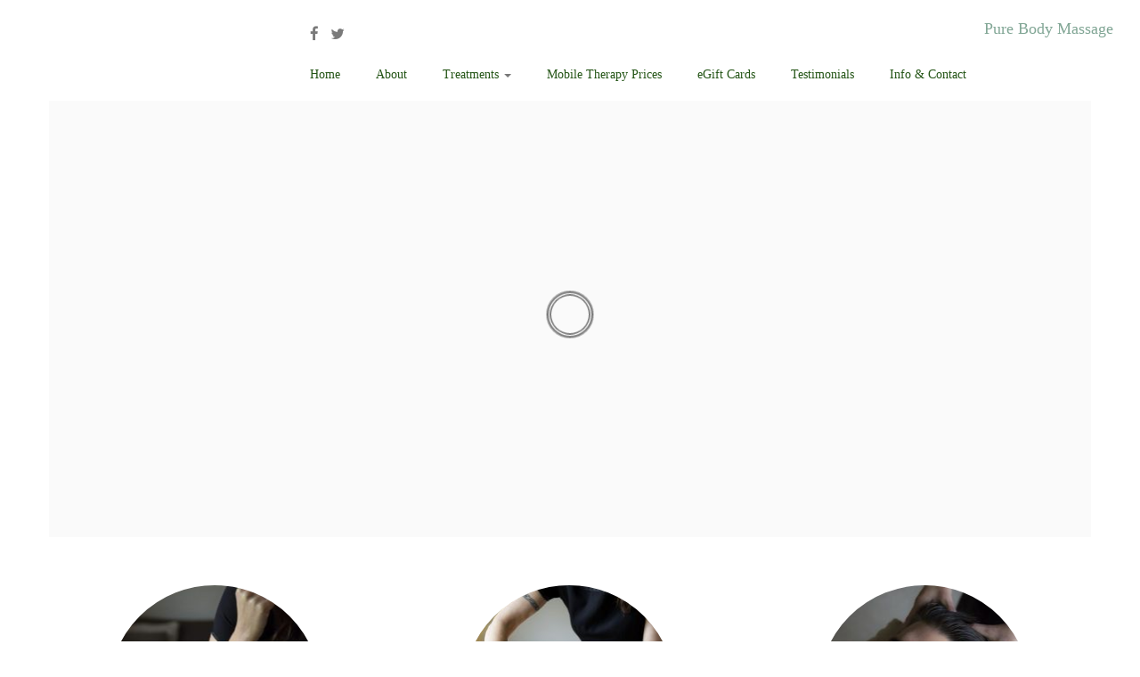

--- FILE ---
content_type: text/html; charset=UTF-8
request_url: https://purebody-massage.com/
body_size: 12530
content:

        <!DOCTYPE html>
<!--[if IE 7]>
<html class="ie ie7" dir="ltr" lang="en-GB" prefix="og: https://ogp.me/ns#">
<![endif]-->
<!--[if IE 8]>
<html class="ie ie8" dir="ltr" lang="en-GB" prefix="og: https://ogp.me/ns#">
<![endif]-->
<!--[if !(IE 7) | !(IE 8)  ]><!-->
<html dir="ltr" lang="en-GB" prefix="og: https://ogp.me/ns#">
<!--<![endif]-->
					<head>
				    <meta charset="UTF-8" />
				    <meta http-equiv="X-UA-Compatible" content="IE=9; IE=8; IE=7; IE=EDGE" />
            				    <meta name="viewport" content="width=device-width, initial-scale=1.0" />
				    <link rel="profile" href="http://gmpg.org/xfn/11" />
				    <link rel="pingback" href="https://purebody-massage.com/xmlrpc.php" />

				   <!-- html5shiv for IE8 and less  -->
				    <!--[if lt IE 9]>
				      <script src="https://purebody-massage.com/wp-content/themes/customizr-pro/inc/assets/js/html5.js"></script>
				    <![endif]-->
				    <link rel="stylesheet" id="tc-front-gfonts" href="//fonts.googleapis.com/css?family=Great+Vibes:regular%7COpen+Sans:regular">        <style id="dyn-style-fonts" type="text/css">
            /* Setting : body */ 
body {
font-family : Verdana,Geneva,sans-serif!important;
}

/* Setting : site_title */ 
.tc-header .brand .site-title {
font-family : Palatino Linotype,Book Antiqua,Palatino,serif!important;
}

/* Setting : site_description */ 
.navbar-wrapper .navbar h2, h2.site-description {
font-family : Palatino Linotype,Book Antiqua,Palatino,serif!important;
}

/* Setting : slider_title */ 
.carousel-caption h1 {
font-family : 'Great Vibes'!important;
}

/* Setting : slider_text */ 
.carousel-caption .lead {
font-family : Verdana,Geneva,sans-serif!important;
}

/* Setting : fp_title */ 
.widget-front h2, .fpc-marketing .fpc-widget-front h2.fp-title {
font-family : Verdana,Geneva,sans-serif!important;
}

/* Setting : fp_text */ 
.widget-front p, .fpc-marketing .fpc-widget-front .fp-excerpt {
font-family : Verdana,Geneva,sans-serif!important;
}

/* Setting : single_post_title */ 
.single #content .entry-header .entry-title, .page #content .entry-header .entry-title {
font-family : Palatino Linotype,Book Antiqua,Palatino,serif!important;
}

/* Setting : post_list_titles */ 
.blog .entry-header .entry-title > a, .blog .tc-grid .entry-title, .archive .entry-header .entry-title > a {
font-family : Palatino Linotype,Book Antiqua,Palatino,serif!important;
}

/* Setting : post_hone */ 
#content .entry-content h1 {
font-family : Palatino Linotype,Book Antiqua,Palatino,serif!important;
}

/* Setting : post_htwo */ 
#content .entry-content h2 {
font-family : Palatino Linotype,Book Antiqua,Palatino,serif!important;
}

/* Setting : post_hthree */ 
#content .entry-content h3 {
font-family : Palatino Linotype,Book Antiqua,Palatino,serif!important;
}

/* Setting : footer_widget_title */ 
footer#footer .footer-widgets h3.widget-title {
font-family : 'Open Sans'!important;
}

        </style>
        <title>Home - Pure Body Massage</title>
	<style>img:is([sizes="auto" i], [sizes^="auto," i]) { contain-intrinsic-size: 3000px 1500px }</style>
	
		<!-- All in One SEO 4.8.1.1 - aioseo.com -->
	<meta name="description" content="Fully insured ITEC and VTCT qualified therapist offering mobile treatments, holistic therapy and tissue massage therapy in Croxley Green, Watford, Chorleywood, Rickmansworth, Abbots Langley, Kings Langley" />
	<meta name="robots" content="max-image-preview:large" />
	<link rel="canonical" href="https://purebody-massage.com/" />
	<meta name="generator" content="All in One SEO (AIOSEO) 4.8.1.1" />
		<meta property="og:locale" content="en_GB" />
		<meta property="og:site_name" content="Pure Body Massage - Pure Body Massage" />
		<meta property="og:type" content="website" />
		<meta property="og:title" content="Home - Pure Body Massage" />
		<meta property="og:description" content="Fully insured ITEC and VTCT qualified therapist offering mobile treatments, holistic therapy and tissue massage therapy in Croxley Green, Watford, Chorleywood, Rickmansworth, Abbots Langley, Kings Langley" />
		<meta property="og:url" content="https://purebody-massage.com/" />
		<meta name="twitter:card" content="summary" />
		<meta name="twitter:title" content="Home - Pure Body Massage" />
		<meta name="twitter:description" content="Fully insured ITEC and VTCT qualified therapist offering mobile treatments, holistic therapy and tissue massage therapy in Croxley Green, Watford, Chorleywood, Rickmansworth, Abbots Langley, Kings Langley" />
		<script type="application/ld+json" class="aioseo-schema">
			{"@context":"https:\/\/schema.org","@graph":[{"@type":"BreadcrumbList","@id":"https:\/\/purebody-massage.com\/#breadcrumblist","itemListElement":[{"@type":"ListItem","@id":"https:\/\/purebody-massage.com\/#listItem","position":1,"name":"Home"}]},{"@type":"Organization","@id":"https:\/\/purebody-massage.com\/#organization","name":"Pure Body Massage","description":"Pure Body Massage","url":"https:\/\/purebody-massage.com\/"},{"@type":"WebPage","@id":"https:\/\/purebody-massage.com\/#webpage","url":"https:\/\/purebody-massage.com\/","name":"Home - Pure Body Massage","description":"Fully insured ITEC and VTCT qualified therapist offering mobile treatments, holistic therapy and tissue massage therapy in Croxley Green, Watford, Chorleywood, Rickmansworth, Abbots Langley, Kings Langley","inLanguage":"en-GB","isPartOf":{"@id":"https:\/\/purebody-massage.com\/#website"},"breadcrumb":{"@id":"https:\/\/purebody-massage.com\/#breadcrumblist"},"datePublished":"2017-01-27T16:04:46+00:00","dateModified":"2022-03-30T15:55:50+01:00"},{"@type":"WebSite","@id":"https:\/\/purebody-massage.com\/#website","url":"https:\/\/purebody-massage.com\/","name":"Pure Body Massage","description":"Pure Body Massage","inLanguage":"en-GB","publisher":{"@id":"https:\/\/purebody-massage.com\/#organization"}}]}
		</script>
		<!-- All in One SEO -->

<link rel="alternate" type="application/rss+xml" title="Pure Body Massage &raquo; Feed" href="https://purebody-massage.com/feed/" />
<script type="text/javascript">
/* <![CDATA[ */
window._wpemojiSettings = {"baseUrl":"https:\/\/s.w.org\/images\/core\/emoji\/16.0.1\/72x72\/","ext":".png","svgUrl":"https:\/\/s.w.org\/images\/core\/emoji\/16.0.1\/svg\/","svgExt":".svg","source":{"concatemoji":"https:\/\/purebody-massage.com\/wp-includes\/js\/wp-emoji-release.min.js?ver=6.8.3"}};
/*! This file is auto-generated */
!function(s,n){var o,i,e;function c(e){try{var t={supportTests:e,timestamp:(new Date).valueOf()};sessionStorage.setItem(o,JSON.stringify(t))}catch(e){}}function p(e,t,n){e.clearRect(0,0,e.canvas.width,e.canvas.height),e.fillText(t,0,0);var t=new Uint32Array(e.getImageData(0,0,e.canvas.width,e.canvas.height).data),a=(e.clearRect(0,0,e.canvas.width,e.canvas.height),e.fillText(n,0,0),new Uint32Array(e.getImageData(0,0,e.canvas.width,e.canvas.height).data));return t.every(function(e,t){return e===a[t]})}function u(e,t){e.clearRect(0,0,e.canvas.width,e.canvas.height),e.fillText(t,0,0);for(var n=e.getImageData(16,16,1,1),a=0;a<n.data.length;a++)if(0!==n.data[a])return!1;return!0}function f(e,t,n,a){switch(t){case"flag":return n(e,"\ud83c\udff3\ufe0f\u200d\u26a7\ufe0f","\ud83c\udff3\ufe0f\u200b\u26a7\ufe0f")?!1:!n(e,"\ud83c\udde8\ud83c\uddf6","\ud83c\udde8\u200b\ud83c\uddf6")&&!n(e,"\ud83c\udff4\udb40\udc67\udb40\udc62\udb40\udc65\udb40\udc6e\udb40\udc67\udb40\udc7f","\ud83c\udff4\u200b\udb40\udc67\u200b\udb40\udc62\u200b\udb40\udc65\u200b\udb40\udc6e\u200b\udb40\udc67\u200b\udb40\udc7f");case"emoji":return!a(e,"\ud83e\udedf")}return!1}function g(e,t,n,a){var r="undefined"!=typeof WorkerGlobalScope&&self instanceof WorkerGlobalScope?new OffscreenCanvas(300,150):s.createElement("canvas"),o=r.getContext("2d",{willReadFrequently:!0}),i=(o.textBaseline="top",o.font="600 32px Arial",{});return e.forEach(function(e){i[e]=t(o,e,n,a)}),i}function t(e){var t=s.createElement("script");t.src=e,t.defer=!0,s.head.appendChild(t)}"undefined"!=typeof Promise&&(o="wpEmojiSettingsSupports",i=["flag","emoji"],n.supports={everything:!0,everythingExceptFlag:!0},e=new Promise(function(e){s.addEventListener("DOMContentLoaded",e,{once:!0})}),new Promise(function(t){var n=function(){try{var e=JSON.parse(sessionStorage.getItem(o));if("object"==typeof e&&"number"==typeof e.timestamp&&(new Date).valueOf()<e.timestamp+604800&&"object"==typeof e.supportTests)return e.supportTests}catch(e){}return null}();if(!n){if("undefined"!=typeof Worker&&"undefined"!=typeof OffscreenCanvas&&"undefined"!=typeof URL&&URL.createObjectURL&&"undefined"!=typeof Blob)try{var e="postMessage("+g.toString()+"("+[JSON.stringify(i),f.toString(),p.toString(),u.toString()].join(",")+"));",a=new Blob([e],{type:"text/javascript"}),r=new Worker(URL.createObjectURL(a),{name:"wpTestEmojiSupports"});return void(r.onmessage=function(e){c(n=e.data),r.terminate(),t(n)})}catch(e){}c(n=g(i,f,p,u))}t(n)}).then(function(e){for(var t in e)n.supports[t]=e[t],n.supports.everything=n.supports.everything&&n.supports[t],"flag"!==t&&(n.supports.everythingExceptFlag=n.supports.everythingExceptFlag&&n.supports[t]);n.supports.everythingExceptFlag=n.supports.everythingExceptFlag&&!n.supports.flag,n.DOMReady=!1,n.readyCallback=function(){n.DOMReady=!0}}).then(function(){return e}).then(function(){var e;n.supports.everything||(n.readyCallback(),(e=n.source||{}).concatemoji?t(e.concatemoji):e.wpemoji&&e.twemoji&&(t(e.twemoji),t(e.wpemoji)))}))}((window,document),window._wpemojiSettings);
/* ]]> */
</script>
<link rel='stylesheet' id='font-customizer-style-css' href='https://purebody-massage.com/wp-content/themes/customizr-pro/addons/wfc/front/assets/css/font_customizer.min.css?ver=2.0.21' type='text/css' media='all' />
<link rel='stylesheet' id='fpu-front-style-css' href='https://purebody-massage.com/wp-content/themes/customizr-pro/addons/fpu/front/assets/css/fpu-front.min.css?ver=2.0.30' type='text/css' media='all' />
<style id='wp-emoji-styles-inline-css' type='text/css'>

	img.wp-smiley, img.emoji {
		display: inline !important;
		border: none !important;
		box-shadow: none !important;
		height: 1em !important;
		width: 1em !important;
		margin: 0 0.07em !important;
		vertical-align: -0.1em !important;
		background: none !important;
		padding: 0 !important;
	}
</style>
<link rel='stylesheet' id='wp-block-library-css' href='https://purebody-massage.com/wp-includes/css/dist/block-library/style.min.css?ver=6.8.3' type='text/css' media='all' />
<style id='classic-theme-styles-inline-css' type='text/css'>
/*! This file is auto-generated */
.wp-block-button__link{color:#fff;background-color:#32373c;border-radius:9999px;box-shadow:none;text-decoration:none;padding:calc(.667em + 2px) calc(1.333em + 2px);font-size:1.125em}.wp-block-file__button{background:#32373c;color:#fff;text-decoration:none}
</style>
<style id='global-styles-inline-css' type='text/css'>
:root{--wp--preset--aspect-ratio--square: 1;--wp--preset--aspect-ratio--4-3: 4/3;--wp--preset--aspect-ratio--3-4: 3/4;--wp--preset--aspect-ratio--3-2: 3/2;--wp--preset--aspect-ratio--2-3: 2/3;--wp--preset--aspect-ratio--16-9: 16/9;--wp--preset--aspect-ratio--9-16: 9/16;--wp--preset--color--black: #000000;--wp--preset--color--cyan-bluish-gray: #abb8c3;--wp--preset--color--white: #ffffff;--wp--preset--color--pale-pink: #f78da7;--wp--preset--color--vivid-red: #cf2e2e;--wp--preset--color--luminous-vivid-orange: #ff6900;--wp--preset--color--luminous-vivid-amber: #fcb900;--wp--preset--color--light-green-cyan: #7bdcb5;--wp--preset--color--vivid-green-cyan: #00d084;--wp--preset--color--pale-cyan-blue: #8ed1fc;--wp--preset--color--vivid-cyan-blue: #0693e3;--wp--preset--color--vivid-purple: #9b51e0;--wp--preset--gradient--vivid-cyan-blue-to-vivid-purple: linear-gradient(135deg,rgba(6,147,227,1) 0%,rgb(155,81,224) 100%);--wp--preset--gradient--light-green-cyan-to-vivid-green-cyan: linear-gradient(135deg,rgb(122,220,180) 0%,rgb(0,208,130) 100%);--wp--preset--gradient--luminous-vivid-amber-to-luminous-vivid-orange: linear-gradient(135deg,rgba(252,185,0,1) 0%,rgba(255,105,0,1) 100%);--wp--preset--gradient--luminous-vivid-orange-to-vivid-red: linear-gradient(135deg,rgba(255,105,0,1) 0%,rgb(207,46,46) 100%);--wp--preset--gradient--very-light-gray-to-cyan-bluish-gray: linear-gradient(135deg,rgb(238,238,238) 0%,rgb(169,184,195) 100%);--wp--preset--gradient--cool-to-warm-spectrum: linear-gradient(135deg,rgb(74,234,220) 0%,rgb(151,120,209) 20%,rgb(207,42,186) 40%,rgb(238,44,130) 60%,rgb(251,105,98) 80%,rgb(254,248,76) 100%);--wp--preset--gradient--blush-light-purple: linear-gradient(135deg,rgb(255,206,236) 0%,rgb(152,150,240) 100%);--wp--preset--gradient--blush-bordeaux: linear-gradient(135deg,rgb(254,205,165) 0%,rgb(254,45,45) 50%,rgb(107,0,62) 100%);--wp--preset--gradient--luminous-dusk: linear-gradient(135deg,rgb(255,203,112) 0%,rgb(199,81,192) 50%,rgb(65,88,208) 100%);--wp--preset--gradient--pale-ocean: linear-gradient(135deg,rgb(255,245,203) 0%,rgb(182,227,212) 50%,rgb(51,167,181) 100%);--wp--preset--gradient--electric-grass: linear-gradient(135deg,rgb(202,248,128) 0%,rgb(113,206,126) 100%);--wp--preset--gradient--midnight: linear-gradient(135deg,rgb(2,3,129) 0%,rgb(40,116,252) 100%);--wp--preset--font-size--small: 13px;--wp--preset--font-size--medium: 20px;--wp--preset--font-size--large: 36px;--wp--preset--font-size--x-large: 42px;--wp--preset--spacing--20: 0.44rem;--wp--preset--spacing--30: 0.67rem;--wp--preset--spacing--40: 1rem;--wp--preset--spacing--50: 1.5rem;--wp--preset--spacing--60: 2.25rem;--wp--preset--spacing--70: 3.38rem;--wp--preset--spacing--80: 5.06rem;--wp--preset--shadow--natural: 6px 6px 9px rgba(0, 0, 0, 0.2);--wp--preset--shadow--deep: 12px 12px 50px rgba(0, 0, 0, 0.4);--wp--preset--shadow--sharp: 6px 6px 0px rgba(0, 0, 0, 0.2);--wp--preset--shadow--outlined: 6px 6px 0px -3px rgba(255, 255, 255, 1), 6px 6px rgba(0, 0, 0, 1);--wp--preset--shadow--crisp: 6px 6px 0px rgba(0, 0, 0, 1);}:where(.is-layout-flex){gap: 0.5em;}:where(.is-layout-grid){gap: 0.5em;}body .is-layout-flex{display: flex;}.is-layout-flex{flex-wrap: wrap;align-items: center;}.is-layout-flex > :is(*, div){margin: 0;}body .is-layout-grid{display: grid;}.is-layout-grid > :is(*, div){margin: 0;}:where(.wp-block-columns.is-layout-flex){gap: 2em;}:where(.wp-block-columns.is-layout-grid){gap: 2em;}:where(.wp-block-post-template.is-layout-flex){gap: 1.25em;}:where(.wp-block-post-template.is-layout-grid){gap: 1.25em;}.has-black-color{color: var(--wp--preset--color--black) !important;}.has-cyan-bluish-gray-color{color: var(--wp--preset--color--cyan-bluish-gray) !important;}.has-white-color{color: var(--wp--preset--color--white) !important;}.has-pale-pink-color{color: var(--wp--preset--color--pale-pink) !important;}.has-vivid-red-color{color: var(--wp--preset--color--vivid-red) !important;}.has-luminous-vivid-orange-color{color: var(--wp--preset--color--luminous-vivid-orange) !important;}.has-luminous-vivid-amber-color{color: var(--wp--preset--color--luminous-vivid-amber) !important;}.has-light-green-cyan-color{color: var(--wp--preset--color--light-green-cyan) !important;}.has-vivid-green-cyan-color{color: var(--wp--preset--color--vivid-green-cyan) !important;}.has-pale-cyan-blue-color{color: var(--wp--preset--color--pale-cyan-blue) !important;}.has-vivid-cyan-blue-color{color: var(--wp--preset--color--vivid-cyan-blue) !important;}.has-vivid-purple-color{color: var(--wp--preset--color--vivid-purple) !important;}.has-black-background-color{background-color: var(--wp--preset--color--black) !important;}.has-cyan-bluish-gray-background-color{background-color: var(--wp--preset--color--cyan-bluish-gray) !important;}.has-white-background-color{background-color: var(--wp--preset--color--white) !important;}.has-pale-pink-background-color{background-color: var(--wp--preset--color--pale-pink) !important;}.has-vivid-red-background-color{background-color: var(--wp--preset--color--vivid-red) !important;}.has-luminous-vivid-orange-background-color{background-color: var(--wp--preset--color--luminous-vivid-orange) !important;}.has-luminous-vivid-amber-background-color{background-color: var(--wp--preset--color--luminous-vivid-amber) !important;}.has-light-green-cyan-background-color{background-color: var(--wp--preset--color--light-green-cyan) !important;}.has-vivid-green-cyan-background-color{background-color: var(--wp--preset--color--vivid-green-cyan) !important;}.has-pale-cyan-blue-background-color{background-color: var(--wp--preset--color--pale-cyan-blue) !important;}.has-vivid-cyan-blue-background-color{background-color: var(--wp--preset--color--vivid-cyan-blue) !important;}.has-vivid-purple-background-color{background-color: var(--wp--preset--color--vivid-purple) !important;}.has-black-border-color{border-color: var(--wp--preset--color--black) !important;}.has-cyan-bluish-gray-border-color{border-color: var(--wp--preset--color--cyan-bluish-gray) !important;}.has-white-border-color{border-color: var(--wp--preset--color--white) !important;}.has-pale-pink-border-color{border-color: var(--wp--preset--color--pale-pink) !important;}.has-vivid-red-border-color{border-color: var(--wp--preset--color--vivid-red) !important;}.has-luminous-vivid-orange-border-color{border-color: var(--wp--preset--color--luminous-vivid-orange) !important;}.has-luminous-vivid-amber-border-color{border-color: var(--wp--preset--color--luminous-vivid-amber) !important;}.has-light-green-cyan-border-color{border-color: var(--wp--preset--color--light-green-cyan) !important;}.has-vivid-green-cyan-border-color{border-color: var(--wp--preset--color--vivid-green-cyan) !important;}.has-pale-cyan-blue-border-color{border-color: var(--wp--preset--color--pale-cyan-blue) !important;}.has-vivid-cyan-blue-border-color{border-color: var(--wp--preset--color--vivid-cyan-blue) !important;}.has-vivid-purple-border-color{border-color: var(--wp--preset--color--vivid-purple) !important;}.has-vivid-cyan-blue-to-vivid-purple-gradient-background{background: var(--wp--preset--gradient--vivid-cyan-blue-to-vivid-purple) !important;}.has-light-green-cyan-to-vivid-green-cyan-gradient-background{background: var(--wp--preset--gradient--light-green-cyan-to-vivid-green-cyan) !important;}.has-luminous-vivid-amber-to-luminous-vivid-orange-gradient-background{background: var(--wp--preset--gradient--luminous-vivid-amber-to-luminous-vivid-orange) !important;}.has-luminous-vivid-orange-to-vivid-red-gradient-background{background: var(--wp--preset--gradient--luminous-vivid-orange-to-vivid-red) !important;}.has-very-light-gray-to-cyan-bluish-gray-gradient-background{background: var(--wp--preset--gradient--very-light-gray-to-cyan-bluish-gray) !important;}.has-cool-to-warm-spectrum-gradient-background{background: var(--wp--preset--gradient--cool-to-warm-spectrum) !important;}.has-blush-light-purple-gradient-background{background: var(--wp--preset--gradient--blush-light-purple) !important;}.has-blush-bordeaux-gradient-background{background: var(--wp--preset--gradient--blush-bordeaux) !important;}.has-luminous-dusk-gradient-background{background: var(--wp--preset--gradient--luminous-dusk) !important;}.has-pale-ocean-gradient-background{background: var(--wp--preset--gradient--pale-ocean) !important;}.has-electric-grass-gradient-background{background: var(--wp--preset--gradient--electric-grass) !important;}.has-midnight-gradient-background{background: var(--wp--preset--gradient--midnight) !important;}.has-small-font-size{font-size: var(--wp--preset--font-size--small) !important;}.has-medium-font-size{font-size: var(--wp--preset--font-size--medium) !important;}.has-large-font-size{font-size: var(--wp--preset--font-size--large) !important;}.has-x-large-font-size{font-size: var(--wp--preset--font-size--x-large) !important;}
:where(.wp-block-post-template.is-layout-flex){gap: 1.25em;}:where(.wp-block-post-template.is-layout-grid){gap: 1.25em;}
:where(.wp-block-columns.is-layout-flex){gap: 2em;}:where(.wp-block-columns.is-layout-grid){gap: 2em;}
:root :where(.wp-block-pullquote){font-size: 1.5em;line-height: 1.6;}
</style>
<link rel='stylesheet' id='social-icons-general-css' href='//purebody-massage.com/wp-content/plugins/social-icons/assets/css/social-icons.css?ver=1.7.4' type='text/css' media='all' />
<link rel='stylesheet' id='op_css-css' href='https://purebody-massage.com/wp-content/plugins/wp-opening-hours/dist/styles/main.css?ver=6.8.3' type='text/css' media='all' />
<link rel='stylesheet' id='customizr-fa-css' href='https://purebody-massage.com/wp-content/themes/customizr-pro/assets/shared/fonts/fa/css/font-awesome.min.css?ver=1.3.1' type='text/css' media='all' />
<link rel='stylesheet' id='customizr-common-css' href='https://purebody-massage.com/wp-content/themes/customizr-pro/inc/assets/css/tc_common.min.css?ver=1.3.1' type='text/css' media='all' />
<link rel='stylesheet' id='customizr-skin-css' href='https://purebody-massage.com/wp-content/themes/customizr-pro/inc/assets/css/grey.min.css?ver=1.3.1' type='text/css' media='all' />
<style id='customizr-skin-inline-css' type='text/css'>

                .site-title,.site-description,h1,h2,h3,.tc-dropcap {
                  font-family : 'Verdana','Geneva','sans-serif';
                  font-weight : inherit;
                }

                body,.navbar .nav>li>a {
                  font-family : 'Verdana','Geneva','sans-serif';
                  font-weight : inherit;
                }

          body,.navbar .nav>li>a {
            font-size : 10px;
            line-height : 1.6em;
          }
table { border-collapse: separate; }
                         body table { border-collapse: collapse; }
                        
header.tc-header {border-top: none;}

.sticky-enabled .tc-shrink-on .site-logo img {
    					height:30px!important;width:auto!important
    				}

    				.sticky-enabled .tc-shrink-on .brand .site-title {
    					font-size:0.6em;opacity:0.8;line-height:1.2em
    				}

.site-logo img.sticky {
                display: none;
             }

            .sticky-enabled .tc-sticky-logo-on .site-logo img {
                display: none;
             }

            .sticky-enabled .tc-sticky-logo-on .site-logo img.sticky{
                display: inline-block;
            }

.tc-no-sticky-header .tc-header, .tc-sticky-header .tc-header {
  					z-index:200
  				}

.no-csstransforms3d .tc-slider-loader-wrapper .tc-img-gif-loader {
                                                background: url('https://purebody-massage.com/wp-content/themes/customizr-pro/assets/front/img/slider-loader.gif') no-repeat center center;
                                         }.tc-slider-loader-wrapper .tc-css-loader > div { border-color:#5A5A5A; }
#tc-push-footer { display: none; visibility: hidden; }
         .tc-sticky-footer #tc-push-footer.sticky-footer-enabled { display: block; }
        

.carousel-caption {
    background-color: transparent9;
    background: rgba(0,0,0,.5);
    max-width: 68%;
    padding: 5%;
    line-height: 14px;
    position: relative;
    margin-left: 11%;
    text-align: center;
}

footer#footer a, footer#footer p {
    font-size: 16px;
    line-height: 26px;
    margin-bottom: 2px;
    text-align: left; 

}
footer#footer {
    color: #fafafa !important;
    background: #242424;
    padding: 12px;
    line-height: 26px;
background-image: url(images2/footer_pattern.png);
}

.site-title, .site-description, h1, h2, h3, .tc-dropcap {
    text-align: center;
    color: #666;
}
.uneditable-input, input, textarea {
    width: 14%;
}
.tc-header {
    min-height: 45px;
    background: #FFF; 
    border-bottom: 0px solid #e9eaee;
}
.entry-caption, .tc-gallery-style .gallery-caption, .wp-caption .wp-caption-text {
    font-style: italic;
    font-size: 22px;
    line-height: 2.2em;
    color: #757575;
}
body {
    background: #FFFFFF;
}
.navbar-wrapper .navbar h2, h2.site-description {
    font-weight: 400;
    font-style: normal;
    color: #81A695;
}

.entry-title {
    display: none;
}
</style>
<link rel='stylesheet' id='customizr-style-css' href='https://purebody-massage.com/wp-content/themes/customizr-pro/style.css?ver=1.3.1' type='text/css' media='all' />
<link rel='stylesheet' id='fancyboxcss-css' href='https://purebody-massage.com/wp-content/themes/customizr-pro/inc/assets/js/fancybox/jquery.fancybox-1.3.4.min.css?ver=6.8.3' type='text/css' media='all' />
<script type="text/javascript" src="https://purebody-massage.com/wp-includes/js/jquery/jquery.min.js?ver=3.7.1" id="jquery-core-js"></script>
<script type="text/javascript" src="https://purebody-massage.com/wp-includes/js/jquery/jquery-migrate.min.js?ver=3.4.1" id="jquery-migrate-js"></script>
<script type="text/javascript" id="fpu-front-js-js-extra">
/* <![CDATA[ */
var FPUFront = {"Spanvalue":"4","ThemeName":"customizr-pro","DisableReorderingFour":"0","imageCentered":"","smartLoad":""};
/* ]]> */
</script>
<script type="text/javascript" src="https://purebody-massage.com/wp-content/themes/customizr-pro/addons/fpu/front/assets/js/fpu-front.min.js?ver=2.0.30" id="fpu-front-js-js"></script>
<script type="text/javascript" src="https://purebody-massage.com/wp-content/themes/customizr-pro/inc/assets/js/modernizr.min.js?ver=1.3.1" id="modernizr-js"></script>
<script type="text/javascript" src="https://purebody-massage.com/wp-content/themes/customizr-pro/inc/assets/js/fancybox/jquery.fancybox-1.3.4.min.js?ver=1.3.1" id="tc-fancybox-js"></script>
<script type="text/javascript" id="tc-scripts-js-extra">
/* <![CDATA[ */
var TCParams = {"_disabled":[],"FancyBoxState":"1","FancyBoxAutoscale":"1","SliderName":"newslider","SliderDelay":"5000","SliderHover":"1","centerSliderImg":"1","SmoothScroll":{"Enabled":true,"Options":{"touchpadSupport":false}},"anchorSmoothScroll":"linear","anchorSmoothScrollExclude":{"simple":["[class*=edd]",".tc-carousel-control",".carousel-control","[data-toggle=\"modal\"]","[data-toggle=\"dropdown\"]","[data-toggle=\"tooltip\"]","[data-toggle=\"popover\"]","[data-toggle=\"collapse\"]","[data-toggle=\"tab\"]","[class*=upme]","[class*=um-]"],"deep":{"classes":[],"ids":[]}},"ReorderBlocks":"1","centerAllImg":"1","HasComments":"","LeftSidebarClass":".span3.left.tc-sidebar","RightSidebarClass":".span3.right.tc-sidebar","LoadModernizr":"1","stickyCustomOffset":{"_initial":0,"_scrolling":0,"options":{"_static":true,"_element":""}},"stickyHeader":"1","dropdowntoViewport":"0","timerOnScrollAllBrowsers":"1","extLinksStyle":"0","extLinksTargetExt":"0","extLinksSkipSelectors":{"classes":["btn","button"],"ids":[]},"dropcapEnabled":"0","dropcapWhere":{"post":"0","page":"0"},"dropcapMinWords":"50","dropcapSkipSelectors":{"tags":["IMG","IFRAME","H1","H2","H3","H4","H5","H6","BLOCKQUOTE","UL","OL"],"classes":["btn"],"id":[]},"imgSmartLoadEnabled":"0","imgSmartLoadOpts":{"parentSelectors":[".article-container",".__before_main_wrapper",".widget-front"],"opts":{"excludeImg":[".tc-holder-img"]}},"goldenRatio":"1.618","gridGoldenRatioLimit":"350","isSecondMenuEnabled":"","secondMenuRespSet":"in-sn-before"};
/* ]]> */
</script>
<script type="text/javascript" src="https://purebody-massage.com/wp-content/themes/customizr-pro/inc/assets/js/tc-scripts.min.js?ver=1.3.1" id="tc-scripts-js"></script>
<link rel="https://api.w.org/" href="https://purebody-massage.com/wp-json/" /><link rel="alternate" title="JSON" type="application/json" href="https://purebody-massage.com/wp-json/wp/v2/pages/18" /><link rel="EditURI" type="application/rsd+xml" title="RSD" href="https://purebody-massage.com/xmlrpc.php?rsd" />
<meta name="generator" content="WordPress 6.8.3" />
<link rel='shortlink' href='https://purebody-massage.com/' />
<link rel="alternate" title="oEmbed (JSON)" type="application/json+oembed" href="https://purebody-massage.com/wp-json/oembed/1.0/embed?url=https%3A%2F%2Fpurebody-massage.com%2F" />
<link rel="alternate" title="oEmbed (XML)" type="text/xml+oembed" href="https://purebody-massage.com/wp-json/oembed/1.0/embed?url=https%3A%2F%2Fpurebody-massage.com%2F&#038;format=xml" />
      <script type="text/javascript" id="do-parallax-sliders">
        jQuery( function($){
          $( '.czr-parallax-slider' ).czrParallax( { parallaxRatio : 0.55 } );
        });
      </script>
    <style id="fpc-colors" type="text/css">

.fpc-widget-front .round-div {
border-color : #ffffff
!important}
.fpc-container {
background-color : #ffffff
!important}
.fpc-marketing .fpc-widget-front h2, .fpc-widget-front > p {
color : #636363
!important}
</style>        <style id="dyn-style-others" type="text/css">
            /* Setting : body */ 
body {
font-size : 13px;
font-weight : 400;
font-style : normal;
line-height : 30px;
}

/* Setting : site_title */ 
.tc-header .brand .site-title {
font-weight : 400;
font-style : normal;
font-size : 40px;
}

/* Setting : site_description */ 
.navbar-wrapper .navbar h2, h2.site-description {
font-weight : 400;
font-style : normal;
}

/* Setting : menu_items */ 
.tc-header .navbar .nav > li > a, .tc-header .dropdown-menu > li > a, .tc-sn .nav > li > a, .tc-sn .dropdown-menu > li > a {
color : #235415;
font-size : 14px;
line-height : 26px;
}

/* Setting : menu_items */ 
.tc-header .navbar .nav > li > a:hover, .tc-header .dropdown-menu > li > a:hover, .tc-sn .nav > li > a:hover, .tc-sn .dropdown-menu > li > a:hover {
color : #6a9c05;
}

/* Setting : slider_title */ 
.carousel-caption h1 {
font-weight : 400;
font-style : normal;
font-size : 48px;
}

/* Setting : slider_text */ 
.carousel-caption .lead {
font-weight : 400;
font-style : normal;
font-size : 17px;
}

/* Setting : slider_button */ 
.carousel-caption .btn {
font-size : 17px;
}

/* Setting : fp_title */ 
.widget-front h2, .fpc-marketing .fpc-widget-front h2.fp-title {
font-size : 15px;
line-height : 33px;
color : #235415;
font-weight : 400;
font-style : normal;
}

/* Setting : fp_text */ 
.widget-front p, .fpc-marketing .fpc-widget-front .fp-excerpt {
font-size : 15px;
line-height : 25px;
color : #5a5a5a;
font-weight : 400;
font-style : normal;
}

/* Setting : fp_btn */ 
.widget-front .btn, .fpc-marketing .fpc-widget-front .fpc-btn {
font-size : 13px;
line-height : 20px;
color : #6a9c05;
}

/* Setting : fp_btn */ 
.widget-front .btn:hover, .fpc-marketing .fpc-widget-front .fpc-btn:hover {
color : #FFF;
}

/* Setting : single_post_title */ 
.single #content .entry-header .entry-title, .page #content .entry-header .entry-title {
font-size : 14px;
font-weight : 400;
font-style : normal;
color : #235415;
}

/* Setting : post_list_titles */ 
.blog .entry-header .entry-title > a, .blog .tc-grid .entry-title, .archive .entry-header .entry-title > a {
font-weight : 400;
font-style : normal;
font-size : 39px;
}

/* Setting : post_content */ 
.entry-content p, .entry-summary p {
font-size : 12px;
}

/* Setting : post_hone */ 
#content .entry-content h1 {
font-size : 30px;
color : #666666;
font-weight : 400;
font-style : normal;
}

/* Setting : post_htwo */ 
#content .entry-content h2 {
font-size : 26px;
color : #666666;
font-style : normal;
font-weight : 400;
}

/* Setting : post_hthree */ 
#content .entry-content h3 {
color : #666666;
font-weight : 400;
font-style : normal;
text-align : center;
font-size : 20px;
}

/* Setting : comment_title */ 
h2#tc-comment-title {
font-size : 31px;
}

/* Setting : footer_widget_title */ 
footer#footer .footer-widgets h3.widget-title {
font-size : 16px!important;
font-weight : 400!important;
line-height : 30px!important;
text-align : left!important;
font-style : normal!important;
color : #FAFAFA!important;
text-transform : capitalize!important;
text-decoration : none!important;
letter-spacing : 1px!important;
}

/* Setting : footer_credits */ 
footer#footer .colophon a, footer#footer .colophon p {
font-size : 13px;
}

        </style>
        				</head>
				
	<body class="home wp-singular page-template-default page page-id-18 wp-theme-customizr-pro tc-fade-hover-links tc-no-sidebar tc-center-images skin-grey tc-sticky-header sticky-disabled tc-transparent-on-scroll no-navbar tc-regular-menu tc-sticky-footer" itemscope itemtype="http://schema.org/WebPage">

    
    <div id="tc-page-wrap" class="">

  		
  	   	<header class="tc-header clearfix row-fluid tc-tagline-off tc-title-logo-on tc-sticky-logo-on tc-shrink-on tc-menu-on logo-left tc-second-menu-in-sn-before-when-mobile" role="banner">
  			
        <div class="brand span3 pull-left">
        <a class="site-logo" href="https://purebody-massage.com/" title="Pure Body Massage | Pure Body Massage"><img src="https://purebody-massage.com/wp-content/uploads/2017/01/PBM-Header-Website-New.png" alt="Back home" width="1920" height="904"  data-no-retina class="sticky attachment-1573"/></a>        </div> <!-- brand span3 -->

        <div class="container outside"><h2 class="site-description">Pure Body Massage</h2></div>      	<div class="navbar-wrapper clearfix span9 tc-submenu-fade tc-submenu-move tc-open-on-hover pull-menu-left">
        	<div class="navbar resp">
          		<div class="navbar-inner" role="navigation">
            		<div class="row-fluid">
              		<div class="social-block span5"><div class="social-links"><a rel="nofollow" class="social-icon icon-facebook"  title="Follow us on Facebook" href="https://www.facebook.com/Pure-Body-Massage-144523976069227" target="_blank"><i class="fa fa-facebook"></i></a><a rel="nofollow" class="social-icon icon-twitter"  title="Follow us on Twitter" href="https://twitter.com/therapy_mobile" target="_blank"><i class="fa fa-twitter"></i></a></div></div><h2 class="span7 inside site-description">Pure Body Massage</h2><div class="nav-collapse collapse tc-hover-menu-wrapper"><div class="menu-mainmenu-container"><ul id="menu-mainmenu-2" class="nav tc-hover-menu"><li class="menu-item menu-item-type-post_type menu-item-object-page menu-item-home current-menu-item page_item page-item-18 current_page_item menu-item-20"><a href="https://purebody-massage.com/" aria-current="page">Home</a></li>
<li class="menu-item menu-item-type-post_type menu-item-object-page menu-item-26"><a href="https://purebody-massage.com/about-me/">About</a></li>
<li class="menu-item menu-item-type-custom menu-item-object-custom menu-item-has-children dropdown menu-item-962"><a href="#">Treatments <strong class="caret"></strong></a>
<ul class="dropdown-menu">
	<li class="menu-item menu-item-type-post_type menu-item-object-page menu-item-963"><a href="https://purebody-massage.com/swedish-massage/">Swedish Massage</a></li>
	<li class="menu-item menu-item-type-post_type menu-item-object-page menu-item-965"><a href="https://purebody-massage.com/deep-tissue-massage/">Deep Tissue Massage</a></li>
	<li class="menu-item menu-item-type-post_type menu-item-object-page menu-item-1594"><a href="https://purebody-massage.com/pregnancy-and-postnatal-massage/">Pregnancy &#038; Postnatal Massage</a></li>
	<li class="menu-item menu-item-type-post_type menu-item-object-page menu-item-1593"><a href="https://purebody-massage.com/low-back-pain-massage/">Low Back Pain Massage</a></li>
	<li class="menu-item menu-item-type-post_type menu-item-object-page menu-item-966"><a href="https://purebody-massage.com/indian-head-massage/">Indian Head Massage</a></li>
</ul>
</li>
<li class="menu-item menu-item-type-post_type menu-item-object-page menu-item-35"><a href="https://purebody-massage.com/mobile-therapy-prices/">Mobile Therapy Prices</a></li>
<li class="menu-item menu-item-type-post_type menu-item-object-page menu-item-57"><a href="https://purebody-massage.com/giftcards/">eGift Cards</a></li>
<li class="menu-item menu-item-type-post_type menu-item-object-page menu-item-63"><a href="https://purebody-massage.com/testimonials/">Testimonials</a></li>
<li class="menu-item menu-item-type-post_type menu-item-object-page menu-item-48"><a href="https://purebody-massage.com/contact-info/">Info &#038; Contact</a></li>
</ul></div></div><div class="btn-toggle-nav pull-right"><button type="button" class="btn menu-btn" data-toggle="collapse" data-target=".nav-collapse" title="Open the menu"><span class="icon-bar"></span><span class="icon-bar"></span><span class="icon-bar"></span> </button></div>          			</div><!-- /.row-fluid -->
          		</div><!-- /.navbar-inner -->
        	</div><!-- /.navbar resp -->
      	</div><!-- /.navbar-wrapper -->
    	  		</header>
  		<div id="tc-reset-margin-top" class="container-fluid" style="margin-top:103px"></div>    <div id="customizr-slider-1" class="container carousel customizr-slide newslider parallax-wrapper ">

            <div id="tc-slider-loader-wrapper-1" class="tc-slider-loader-wrapper" style="display:none;">
        <div class="tc-img-gif-loader"></div>
        <div class="tc-css-loader tc-mr-loader"><div></div><div></div><div></div></div>      </div>

      <script type="text/javascript">
        document.getElementById("tc-slider-loader-wrapper-1").style.display="block";
      </script>
    
      
      <div class="carousel-inner center-slides-enabled czr-parallax-slider">
            <div class="czr-item active slide-1574">
          <div class="carousel-image slider">
      <img width="1170" height="500" src="https://purebody-massage.com/wp-content/uploads/2017/01/cropped-PBM-Header-Website-New-1170x500.png" class="slide" alt="" decoding="async" loading="lazy" />    </div> <!-- .carousel-image -->
        </div><!-- /.czr-item -->
          </div><!-- /.carousel-inner -->

      
    </div><!-- /#customizr-slider -->

    <div id="main-wrapper" class="container">

    
          <div class="fpc-container fpc-marketing">
            <div class='fpc-row-fluid fpc-widget-area fp-rounded-expanded' role='complementary'><div class="fpc-span4 fp-one">
          <div class="fpc-widget-front ">
            <div class="thumb-wrapper  "><a class="round-div" href="https://purebody-massage.com/deep-tissue-massage/" title="Deep Tissue Massage"></a><img width="270" height="250" src="https://purebody-massage.com/wp-content/uploads/2017/03/Deep-Tissue-Massage-270x250.jpg" class="attachment-fpc-size tc-thumb-type-thumb wp-post-image" alt="Deep tissue massage in Radlett. Amersham, Croxley Green, Watford" style="" decoding="async" loading="lazy" /></div><h2  class="fp-title  text-random-override">Deep Tissue Massage </h2><p class="fp-excerpt fp-text-one  text-random-override" >Deep Tissue Massage uses slow, forceful strokes targeting the deeper layers of the muscles to improve mobility, posture and physical performance</p><a class="fpc-btn fpc-btn-primary fp-button original  btn-random-override " href="https://purebody-massage.com/deep-tissue-massage/" title="Deep Tissue Massage" data-color="original" >Find out more »</a>
          </div><!-- /.fpc-widget-front -->

          </div><div class="fpc-span4 fp-two">
          <div class="fpc-widget-front ">
            <div class="thumb-wrapper  "><a class="round-div" href="https://purebody-massage.com/swedish-massage/" title="Swedish Massage"></a><img width="270" height="250" src="https://purebody-massage.com/wp-content/uploads/2017/03/Swedish-Massage-270x250.jpg" class="attachment-fpc-size tc-thumb-type-thumb wp-post-image" alt="Lymphatic drainage in massage St Albans, Deep tissue massage in Radlett, Facial massage Kings Langley" style="" decoding="async" loading="lazy" /></div><h2  class="fp-title  text-random-override">Swedish Massage </h2><p class="fp-excerpt fp-text-two  text-random-override" >Swedish Massage involves working the soft tissues of the body using medium pressure to ease stress and muscular tension, and also to promote relaxation</p><a class="fpc-btn fpc-btn-primary fp-button original  btn-random-override " href="https://purebody-massage.com/swedish-massage/" title="Swedish Massage" data-color="original" >Find out more »</a>
          </div><!-- /.fpc-widget-front -->

          </div><div class="fpc-span4 fp-three">
          <div class="fpc-widget-front ">
            <div class="thumb-wrapper  "><a class="round-div" href="https://purebody-massage.com/indian-head-massage/" title="Indian Head Massage"></a><img width="270" height="250" src="https://purebody-massage.com/wp-content/uploads/2017/03/Indian-Head-Massage-270x250.jpg" class="attachment-fpc-size tc-thumb-type-thumb wp-post-image" alt="Indian head massage Croxley Green and Thai massage in the Oxhey area" style="" decoding="async" loading="lazy" /></div><h2  class="fp-title  text-random-override">Indian Head Massage </h2><p class="fp-excerpt fp-text-three  text-random-override" >Indian Head Massage uses a combination of techniques and works specifically on the upper back, arms, shoulders, neck and head to relieve stiffness and pain in the upper body</p><a class="fpc-btn fpc-btn-primary fp-button original  btn-random-override " href="https://purebody-massage.com/indian-head-massage/" title="Indian Head Massage" data-color="original" >Find out more »</a>
          </div><!-- /.fpc-widget-front -->

          </div></div><!--/fpc-row-1--><div class='fpc-row-fluid fpc-widget-area fp-rounded-expanded' role='complementary'><div class="fpc-span4 fp-4">
          <div class="fpc-widget-front ">
            <div class="thumb-wrapper  "><a class="round-div" href="https://purebody-massage.com/pregnancy-and-postnatal-massage/" title="Pregnancy &amp; Postnatal Massage"></a><img width="270" height="250" src="https://purebody-massage.com/wp-content/uploads/2019/04/Pregnancy-Massage-1-270x250.jpg" class="attachment-fpc-size tc-thumb-type-attachment wp-post-image" alt="" style="" decoding="async" loading="lazy" /></div><h2  class="fp-title  text-random-override">Pregnancy &amp; Postnatal Massage </h2><p class="fp-excerpt fp-text-4  text-random-override" >Pregnancy Massage can be of enormous benefit to both mother and unborn baby offering physiological and emotional support at a time when your body is experiencing many changes</p><a class="fpc-btn fpc-btn-primary fp-button original  btn-random-override " href="https://purebody-massage.com/pregnancy-and-postnatal-massage/" title="Pregnancy &amp; Postnatal Massage" data-color="original" >Find out more »</a>
          </div><!-- /.fpc-widget-front -->

          </div><div class="fpc-span4 fp-5">
          <div class="fpc-widget-front ">
            <div class="thumb-wrapper  "><a class="round-div" href="https://purebody-massage.com/low-back-pain-massage/" title="Low Back Pain Massage"></a><img width="270" height="250" src="https://purebody-massage.com/wp-content/uploads/2019/04/Low-Back-Pain-Massage-2-270x250.jpg" class="attachment-fpc-size tc-thumb-type-attachment wp-post-image" alt="" style="" decoding="async" loading="lazy" /></div><h2  class="fp-title  text-random-override">Low Back Pain Massage </h2><p class="fp-excerpt fp-text-5  text-random-override" >Low Back Pain Massage is a combination of massage, spinal manipulation, neuromuscular technique and stretches focusing on the back, legs and gluteal muscles</p><a class="fpc-btn fpc-btn-primary fp-button original  btn-random-override " href="https://purebody-massage.com/low-back-pain-massage/" title="Low Back Pain Massage" data-color="original" >Find out more »</a>
          </div><!-- /.fpc-widget-front -->

          </div></div><!--/fpc-row-2-->          </div><!-- .fpc-container -->

       <hr class="featurette-divider __before_main_container">
    <div class="container" role="main">
        <div class="row column-content-wrapper">

            
                <div id="content" class="span12 article-container tc-gallery-style">

                    
                        
                                                                                    
                                                                    <article id="page-18" class="row-fluid post-18 page type-page status-publish hentry">
                                        
        <div class="entry-content">
          <p style="text-align: center;"><span style="color: #808080;">Mobile Massage Therapy offering Swedish Massage | Deep Tissue Massage | Pregnancy Massage | Postnatal Massage | Low Back Pain Massage | Indian Head Massage</span></p>
<p>&nbsp;</p>
<p style="text-align: center;"><span style="color: #008000;"><span style="color: #808080;">Areas covered include Abbots Langley, Bushey, Chorleywood, Croxley Green<span class="text_exposed_show">, Kings Langley, Oxhey, Rickmansworth and Watford</span></span></span></p>
<p>&nbsp;</p>
<p style="text-align: center;"><span style="color: #808080;">Fully Insured ITEC &amp; VTCT Qualified Therapist | DBS Checked</span></p>
        </div>

                                            </article>
                                
                            
                        
                    
                </div><!--.article-container -->

           
        </div><!--.row -->
    </div><!-- .container role: main -->

    <div id="tc-push-footer"></div>
</div><!-- //#main-wrapper -->

  		<!-- FOOTER -->
  		<footer id="footer" class="">
  		 					<div class="container footer-widgets white-icons">
                    <div class="row widget-area" role="complementary">
												
							<div id="footer_one" class="span4">
																
										<aside id="text-32" class="widget widget_text">			<div class="textwidget">Bank Holiday 
Closed</div>
		</aside><aside id="widget_op_overview-2" class="widget widget_widget_op_overview"><h3 class="widget-title">Hours of Availability</h3>
<dl class="op-list op-list-overview">
  
      <dt class="op-cell op-cell-heading ">Monday</dt>
    <dd class="op-cell op-cell-periods "><span class="op-closed">Closed</span></dd>
      <dt class="op-cell op-cell-heading ">Tuesday</dt>
    <dd class="op-cell op-cell-periods "><span class="op-period-time ">10:00 am – 7:00 pm</span></dd>
      <dt class="op-cell op-cell-heading ">Wednesday</dt>
    <dd class="op-cell op-cell-periods "><span class="op-period-time ">10:00 am – 7:00 pm</span></dd>
      <dt class="op-cell op-cell-heading ">Thursday</dt>
    <dd class="op-cell op-cell-periods "><span class="op-period-time ">10:00 am – 7:00 pm</span></dd>
      <dt class="op-cell op-cell-heading ">Friday</dt>
    <dd class="op-cell op-cell-periods "><span class="op-period-time ">10:00 am – 7:00 pm</span></dd>
      <dt class="op-cell op-cell-heading ">Saturday</dt>
    <dd class="op-cell op-cell-periods "><span class="op-period-time ">10:00 am – 5:00 pm</span></dd>
      <dt class="op-cell op-cell-heading ">Sunday</dt>
    <dd class="op-cell op-cell-periods "><span class="op-closed">Closed</span></dd>
  </dl>

</aside>
																							</div><!-- .{$key}_widget_class -->

						
							<div id="footer_two" class="span4">
																
										<aside id="text-28" class="widget widget_text"><h3 class="widget-title">Areas Covered</h3>			<div class="textwidget"><p>Mobile Massage Therapy in Abbots Langley, Bushey, Croxley Green, Chorleywood, Kings Langley, Oxhey, Rickmansworth and Watford</p>
</div>
		</aside>
																							</div><!-- .{$key}_widget_class -->

						
							<div id="footer_three" class="span4">
																
										<aside id="text-29" class="widget widget_text"><h3 class="widget-title">Contact</h3>			<div class="textwidget"><p>Phone : 07393 080502<br />
Email : sam@purebody-massage.com</p>
</div>
		</aside><aside id="text-30" class="widget widget_text">			<div class="textwidget"></div>
		</aside><aside id="themegrill_social_icons-2" class="widget social-icons widget_social_icons"><h3 class="widget-title">Social Media</h3>		
		<ul class="social-icons-lists icons-background-square">

			
				<li class="social-icons-list-item">
					<a href="https://twitter.com/therapy_mobile" target="_blank"  class="social-icon">
						<span class="socicon socicon-twitter" style="padding: 10px; font-size: 40px; background-color: #4da7de"></span>

											</a>
				</li>

			
				<li class="social-icons-list-item">
					<a href="https://www.facebook.com/Pure-Body-Massage-144523976069227" target="_blank"  class="social-icon">
						<span class="socicon socicon-facebook" style="padding: 10px; font-size: 40px; background-color: #3e5b98"></span>

											</a>
				</li>

			
		</ul>

		</aside>
																							</div><!-- .{$key}_widget_class -->

																	</div><!-- .row.widget-area -->
				</div><!--.footer-widgets -->
				    				 <div class="colophon">
			 	<div class="container">
			 		<div class="row-fluid">
					    <div class="span3 social-block pull-left"><span class="social-links"><a rel="nofollow" class="social-icon icon-facebook"  title="Follow us on Facebook" href="https://www.facebook.com/Pure-Body-Massage-144523976069227" target="_blank"><i class="fa fa-facebook"></i></a><a rel="nofollow" class="social-icon icon-twitter"  title="Follow us on Twitter" href="https://twitter.com/therapy_mobile" target="_blank"><i class="fa fa-twitter"></i></a></span></div><div class="span6 credits"><p>&middot; <span class="fc-copyright"><span class="fc-copyright-text">Copyright © 2022</span> <a class="fc-copyright-link" href="https://purebody-massage.com" title="Pure Body Massage" rel="bookmark" target="_blank">Pure Body Massage</a></span> &middot;</p></div>	      			</div><!-- .row-fluid -->
	      		</div><!-- .container -->
	      	</div><!-- .colophon -->
	    	  		</footer>
    </div><!-- //#tc-page-wrapper -->
		<script type="speculationrules">
{"prefetch":[{"source":"document","where":{"and":[{"href_matches":"\/*"},{"not":{"href_matches":["\/wp-*.php","\/wp-admin\/*","\/wp-content\/uploads\/*","\/wp-content\/*","\/wp-content\/plugins\/*","\/wp-content\/themes\/customizr-pro\/*","\/*\\?(.+)"]}},{"not":{"selector_matches":"a[rel~=\"nofollow\"]"}},{"not":{"selector_matches":".no-prefetch, .no-prefetch a"}}]},"eagerness":"conservative"}]}
</script>
		<!-- Start of StatCounter Code -->
		<script>
			<!--
			var sc_project=11314792;
			var sc_security="0d3be67e";
			var sc_invisible=1;
		</script>
        <script type="text/javascript" src="https://www.statcounter.com/counter/counter.js" async></script>
		<noscript><div class="statcounter"><a title="web analytics" href="https://statcounter.com/"><img class="statcounter" src="https://c.statcounter.com/11314792/0/0d3be67e/1/" alt="web analytics" /></a></div></noscript>
		<!-- End of StatCounter Code -->
		<script type="text/javascript" id="font-customizer-script-js-extra">
/* <![CDATA[ */
var FrontParams = {"SavedSelectorsSettings":{"body":{"font-size":"13px","subset":"latin","font-family":"[cfont]Verdana,Geneva,sans-serif","font-weight":"400","font-style":"normal","line-height":"30px","zone":"body","selector":"body","not":".social-block a, footer#footer .colophon .social-block a, .social-block.widget_social a","color":"#5A5A5A","text-align":"inherit","text-decoration":"none","text-transform":"none","letter-spacing":0,"static-effect":"none","icon":false,"important":false,"title":false},"site_title":{"font-family":"[cfont]Palatino Linotype,Book Antiqua,Palatino,serif","font-weight":"400","font-style":"normal","font-size":"40px","zone":"header","selector":".tc-header .brand .site-title","not":null,"subset":null,"color":"main","color-hover":"main","line-height":"38px","text-align":"inherit","text-decoration":"none!important","text-transform":"none","letter-spacing":0,"static-effect":"none","icon":false,"important":false,"title":false},"site_description":{"font-family":"[cfont]Palatino Linotype,Book Antiqua,Palatino,serif","font-weight":"400","font-style":"normal","zone":"header","selector":".navbar-wrapper .navbar h2, h2.site-description","not":null,"subset":null,"color":"main","font-size":"18px","line-height":"19px","text-align":"right","text-decoration":"none","text-transform":"none","letter-spacing":0,"static-effect":"none","icon":false,"important":false,"title":false},"menu_items":{"static-effect":"none","color":"#235415","color-hover":"#6a9c05","font-size":"14px","line-height":"26px","zone":"header","selector":".tc-header .navbar .nav > li > a, .tc-header .dropdown-menu > li > a, .tc-sn .nav > li > a, .tc-sn .dropdown-menu > li > a","not":null,"subset":null,"font-family":"Helvetica Neue, Helvetica, Arial, sans-serif","font-weight":"normal","font-style":null,"text-align":"inherit","text-decoration":"none","text-transform":"none","letter-spacing":0,"icon":false,"important":false,"title":false},"slider_title":{"font-family":"[gfont]Great+Vibes:regular","font-weight":"400","font-style":"normal","font-size":"48px","zone":"marketing","selector":".carousel-caption h1","not":null,"subset":null,"color":"#FFF","line-height":"38px","text-align":"inherit","text-decoration":"none","text-transform":"none","letter-spacing":0,"static-effect":"none","icon":false,"important":false,"title":false},"slider_text":{"font-family":"[cfont]Verdana,Geneva,sans-serif","font-weight":"400","font-style":"normal","font-size":"17px","zone":"marketing","selector":".carousel-caption .lead","not":null,"subset":null,"color":"#FFF","line-height":"21px","text-align":"inherit","text-decoration":"none","text-transform":"none","letter-spacing":0,"static-effect":"none","icon":false,"important":false,"title":false},"slider_button":{"font-size":"17px","zone":"marketing","selector":".carousel-caption .btn","not":null,"subset":null,"font-family":"Helvetica Neue, Helvetica, Arial, sans-serif","font-weight":"200","font-style":null,"color":"#FFF","color-hover":"#FFF","line-height":"20px","text-align":"inherit","text-decoration":"none","text-transform":"none","letter-spacing":0,"static-effect":"none","icon":false,"important":false,"title":false},"fp_title":{"font-size":"15px","line-height":"33px","color":"#235415","font-family":"[cfont]Verdana,Geneva,sans-serif","font-weight":"400","font-style":"normal","subset":"latin","zone":"marketing","selector":".widget-front h2, .fpc-marketing .fpc-widget-front h2.fp-title","not":null,"text-align":"inherit","text-decoration":"none","text-transform":"none","letter-spacing":0,"static-effect":"none","icon":false,"important":false,"title":false},"fp_text":{"font-size":"15px","line-height":"25px","color":"#5a5a5a","font-family":"[cfont]Verdana,Geneva,sans-serif","font-weight":"400","font-style":"normal","zone":"marketing","selector":".widget-front p, .fpc-marketing .fpc-widget-front .fp-excerpt","not":null,"subset":null,"text-align":"inherit","text-decoration":"none","text-transform":"none","letter-spacing":0,"static-effect":"none","icon":false,"important":false,"title":false},"fp_btn":{"font-size":"13px","line-height":"20px","color":"#6a9c05","static-effect":"none","color-hover":"#FFF","zone":"marketing","selector":".widget-front .btn, .fpc-marketing .fpc-widget-front .fpc-btn","not":null,"subset":null,"font-family":"Helvetica Neue, Helvetica, Arial, sans-serif","font-weight":"normal","font-style":null,"text-align":"inherit","text-decoration":"none","text-transform":"none","letter-spacing":0,"icon":false,"important":false,"title":false},"single_post_title":{"font-size":"14px","font-family":"[cfont]Palatino Linotype,Book Antiqua,Palatino,serif","font-weight":"400","font-style":"normal","color":"#235415","zone":"post","selector":".single #content .entry-header .entry-title, .page #content .entry-header .entry-title","not":null,"subset":null,"line-height":"38px","text-align":"inherit","text-decoration":"none","text-transform":"none","letter-spacing":0,"static-effect":"none","icon":"article h1.format-icon, article h2.format-icon","important":false,"title":false},"post_list_titles":{"font-family":"[cfont]Palatino Linotype,Book Antiqua,Palatino,serif","font-weight":"400","font-style":"normal","font-size":"39px","zone":"post","selector":".blog .entry-header .entry-title > a, .blog .tc-grid .entry-title, .archive .entry-header .entry-title > a","not":".blog .entry-header .entry-title .edit-link a, .archive .entry-header .entry-title .edit-link a","subset":null,"color":"main","color-hover":"main","line-height":"38px","text-align":"inherit","text-decoration":"none","text-transform":"none","letter-spacing":0,"static-effect":"none","icon":".blog .entry-header .entry-title.format-icon, .archive .entry-header .entry-title.format-icon","important":false,"title":false},"archive_titles":{"zone":"post","selector":".blog #content > .entry-header h1, .blog #content > .entry-header h2, .archive #content .archive-header h1, .archive #content .archive-header h2","not":null,"subset":null,"font-family":"Helvetica Neue, Helvetica, Arial, sans-serif","font-weight":"normal","font-style":null,"color":"#5A5A5A","font-size":"38px","line-height":"38px","text-align":"inherit","text-decoration":"none","text-transform":"none","letter-spacing":0,"static-effect":"none","icon":".archive #content .archive-header h1.format-icon, .archive #content .archive-header h2.format-icon","important":false,"title":false},"post_content":{"font-size":"12px","zone":"post","selector":".entry-content p, .entry-summary p","not":null,"subset":null,"font-family":"Helvetica Neue, Helvetica, Arial, sans-serif","font-weight":"normal","font-style":null,"color":"#5A5A5A","line-height":"20px","text-align":"inherit","text-decoration":"none","text-transform":"none","letter-spacing":0,"static-effect":"none","icon":false,"important":false,"title":false},"post_metas":{"zone":"post","selector":".entry-meta","not":null,"subset":null,"font-family":"Helvetica Neue, Helvetica, Arial, sans-serif","font-weight":"normal","font-style":null,"color":"#5A5A5A","font-size":"12px","line-height":"20px","text-align":"inherit","text-decoration":"none","text-transform":"none","letter-spacing":0,"static-effect":"none","icon":false,"important":false,"title":false},"post_links":{"zone":"post","selector":".entry-content a, .entry-summary a","not":null,"subset":null,"font-family":"Helvetica Neue, Helvetica, Arial, sans-serif","font-weight":"normal","font-style":null,"color":"main","color-hover":"main","font-size":"14px","line-height":"20px","text-align":"inherit","text-decoration":"none","text-transform":"none","letter-spacing":0,"static-effect":"none","icon":false,"important":false,"title":false},"post_hone":{"font-size":"30px","color":"#666666","font-family":"[cfont]Palatino Linotype,Book Antiqua,Palatino,serif","font-weight":"400","font-style":"normal","zone":"post","selector":"#content .entry-content h1","not":null,"subset":null,"line-height":"38px","text-align":"inherit","text-decoration":"none","text-transform":"none","letter-spacing":0,"static-effect":"none","icon":false,"important":false,"title":false},"post_htwo":{"font-size":"26px","color":"#666666","font-style":"normal","font-family":"[cfont]Palatino Linotype,Book Antiqua,Palatino,serif","font-weight":"400","zone":"post","selector":"#content .entry-content h2","not":null,"subset":null,"line-height":"32px","text-align":"inherit","text-decoration":"none","text-transform":"none","letter-spacing":0,"static-effect":"none","icon":false,"important":false,"title":false},"post_hthree":{"color":"#666666","font-family":"[cfont]Palatino Linotype,Book Antiqua,Palatino,serif","font-weight":"400","font-style":"normal","text-align":"center","font-size":"20px","zone":"post","selector":"#content .entry-content h3","not":null,"subset":null,"line-height":"24px","text-decoration":"none","text-transform":"none","letter-spacing":0,"static-effect":"none","icon":false,"important":false,"title":false},"post_hfour":{"zone":"post","selector":"#content .entry-content h4","not":null,"subset":null,"font-family":"Helvetica Neue, Helvetica, Arial, sans-serif","font-weight":"normal","font-style":null,"color":"#5A5A5A","font-size":"18px","line-height":"18px","text-align":"inherit","text-decoration":"none","text-transform":"none","letter-spacing":0,"static-effect":"none","icon":false,"important":false,"title":false},"post_hfive":{"zone":"post","selector":"#content .entry-content h5","not":null,"subset":null,"font-family":"Helvetica Neue, Helvetica, Arial, sans-serif","font-weight":"normal","font-style":null,"color":"#5A5A5A","font-size":"14px","line-height":"14px","text-align":"inherit","text-decoration":"none","text-transform":"none","letter-spacing":0,"static-effect":"none","icon":false,"important":false,"title":false},"post_hsix":{"zone":"post","selector":"#content .entry-content h6","not":null,"subset":null,"font-family":"Helvetica Neue, Helvetica, Arial, sans-serif","font-weight":"normal","font-style":null,"color":"#5A5A5A","font-size":"12px","line-height":"12px","text-align":"inherit","text-decoration":"none","text-transform":"none","letter-spacing":0,"static-effect":"none","icon":false,"important":false,"title":false},"blockquote":{"zone":"post","selector":"#content .entry-content blockquote p","not":null,"subset":null,"font-family":"Helvetica Neue, Helvetica, Arial, sans-serif","font-weight":"normal","font-style":null,"color":"#5A5A5A","font-size":"14px","line-height":"20px","text-align":"inherit","text-decoration":"none","text-transform":"none","letter-spacing":0,"static-effect":"none","icon":false,"important":false,"title":false},"comment_title":{"font-size":"31px","zone":"comments","selector":"h2#tc-comment-title","not":null,"subset":null,"font-family":"Helvetica Neue, Helvetica, Arial, sans-serif","font-weight":"normal","font-style":null,"color":"#5A5A5A","line-height":"32px","text-align":"inherit","text-decoration":"none","text-transform":"none","letter-spacing":0,"static-effect":"none","icon":"h2#tc-comment-title","important":false,"title":false},"comment_author":{"zone":"comments","selector":".comment cite","not":".comment .edit-link a","subset":null,"font-family":"Helvetica Neue, Helvetica, Arial, sans-serif","font-weight":"normal","font-style":null,"color":"#5A5A5A","font-size":"23px","line-height":"26px","text-align":"inherit","text-decoration":"none","text-transform":"none","letter-spacing":0,"static-effect":"none","icon":false,"important":false,"title":false},"comment_content":{"zone":"comments","selector":".comment-content","not":null,"subset":null,"font-family":"Helvetica Neue, Helvetica, Arial, sans-serif","font-weight":"normal","font-style":null,"color":"#5A5A5A","font-size":"14px","line-height":"20px","text-align":"inherit","text-decoration":"none","text-transform":"none","letter-spacing":0,"static-effect":"none","icon":false,"important":false,"title":false},"sidebars_widget_title":{"zone":"sidebars","selector":".tc-sidebar h3.widget-title","not":null,"subset":null,"font-family":"Helvetica Neue, Helvetica, Arial, sans-serif","font-weight":"bold","font-style":null,"color":"#5A5A5A","font-size":"24px","line-height":"24px","text-align":"inherit","text-decoration":"none","text-transform":"none","letter-spacing":0,"static-effect":"none","icon":".tc-sidebar h3.widget-title","important":false,"title":false},"sidebars_links":{"zone":"sidebars","selector":".tc-sidebar a","not":null,"subset":null,"font-family":"Helvetica Neue, Helvetica, Arial, sans-serif","font-weight":"normal","font-style":null,"color":"main","color-hover":"main","font-size":"13px","line-height":"20px","text-align":"inherit","text-decoration":"none","text-transform":"none","letter-spacing":0,"static-effect":"none","icon":false,"important":false,"title":false},"footer_widget_title":{"font-size":"16px","font-weight":"400","line-height":"30px","text-align":"left","font-family":"[gfont]Open+Sans:regular","font-style":"normal","static-effect":"none","color":"#FAFAFA","text-transform":"capitalize","text-decoration":"none","letter-spacing":"1px","icon":"show","important":"1","zone":"footer","selector":"footer#footer .footer-widgets h3.widget-title","not":null,"subset":null,"title":false},"footer_credits":{"font-size":"13px","zone":"footer","selector":"footer#footer .colophon a, footer#footer .colophon p","not":null,"subset":null,"font-family":"Helvetica Neue, Helvetica, Arial, sans-serif","font-weight":"normal","font-style":null,"color":"#5A5A5A","line-height":"21px","text-align":"inherit","text-decoration":"none","text-transform":"none","letter-spacing":0,"static-effect":"none","icon":false,"important":false,"title":false}},"DefaultSettings":{"body":{"zone":"body","selector":"body","not":".social-block a, footer#footer .colophon .social-block a, .social-block.widget_social a","subset":null,"font-family":"Helvetica Neue, Helvetica, Arial, sans-serif","font-weight":"normal","font-style":null,"color":"#5A5A5A","font-size":"14px","line-height":"20px","text-align":"inherit","text-decoration":"none","text-transform":"none","letter-spacing":0,"static-effect":"none","icon":false,"important":false,"title":false},"site_title":{"zone":"header","selector":".tc-header .brand .site-title","not":null,"subset":null,"font-family":"Helvetica Neue, Helvetica, Arial, sans-serif","font-weight":"bold","font-style":null,"color":"main","color-hover":"main","font-size":"40px","line-height":"38px","text-align":"inherit","text-decoration":"none!important","text-transform":"none","letter-spacing":0,"static-effect":"none","icon":false,"important":false,"title":false},"site_description":{"zone":"header","selector":".navbar-wrapper .navbar h2, h2.site-description","not":null,"subset":null,"font-family":"Helvetica Neue, Helvetica, Arial, sans-serif","font-weight":"normal","font-style":"italic","color":"main","font-size":"18px","line-height":"19px","text-align":"right","text-decoration":"none","text-transform":"none","letter-spacing":0,"static-effect":"none","icon":false,"important":false,"title":false},"menu_items":{"zone":"header","selector":".tc-header .navbar .nav > li > a, .tc-header .dropdown-menu > li > a, .tc-sn .nav > li > a, .tc-sn .dropdown-menu > li > a","not":null,"subset":null,"font-family":"Helvetica Neue, Helvetica, Arial, sans-serif","font-weight":"normal","font-style":null,"color":"#777","color-hover":"main","font-size":"16px","line-height":"20px","text-align":"inherit","text-decoration":"none","text-transform":"none","letter-spacing":0,"static-effect":"none","icon":false,"important":false,"title":false},"slider_title":{"zone":"marketing","selector":".carousel-caption h1","not":null,"subset":null,"font-family":"Helvetica Neue, Helvetica, Arial, sans-serif","font-weight":"bold","font-style":null,"color":"#FFF","font-size":"38px","line-height":"38px","text-align":"inherit","text-decoration":"none","text-transform":"none","letter-spacing":0,"static-effect":"none","icon":false,"important":false,"title":false},"slider_text":{"zone":"marketing","selector":".carousel-caption .lead","not":null,"subset":null,"font-family":"Helvetica Neue, Helvetica, Arial, sans-serif","font-weight":"200","font-style":null,"color":"#FFF","font-size":"21px","line-height":"21px","text-align":"inherit","text-decoration":"none","text-transform":"none","letter-spacing":0,"static-effect":"none","icon":false,"important":false,"title":false},"slider_button":{"zone":"marketing","selector":".carousel-caption .btn","not":null,"subset":null,"font-family":"Helvetica Neue, Helvetica, Arial, sans-serif","font-weight":"200","font-style":null,"color":"#FFF","color-hover":"#FFF","font-size":"17.5px","line-height":"20px","text-align":"inherit","text-decoration":"none","text-transform":"none","letter-spacing":0,"static-effect":"none","icon":false,"important":false,"title":false},"fp_title":{"zone":"marketing","selector":".widget-front h2, .fpc-marketing .fpc-widget-front h2.fp-title","not":null,"subset":null,"font-family":"Helvetica Neue, Helvetica, Arial, sans-serif","font-weight":"normal","font-style":null,"color":"#5A5A5A","font-size":"32px","line-height":"32px","text-align":"inherit","text-decoration":"none","text-transform":"none","letter-spacing":0,"static-effect":"none","icon":false,"important":false,"title":false},"fp_text":{"zone":"marketing","selector":".widget-front p, .fpc-marketing .fpc-widget-front .fp-excerpt","not":null,"subset":null,"font-family":"Helvetica Neue, Helvetica, Arial, sans-serif","font-weight":"normal","font-style":null,"color":"#5A5A5A","font-size":"14px","line-height":"20px","text-align":"inherit","text-decoration":"none","text-transform":"none","letter-spacing":0,"static-effect":"none","icon":false,"important":false,"title":false},"fp_btn":{"zone":"marketing","selector":".widget-front .btn, .fpc-marketing .fpc-widget-front .fpc-btn","not":null,"subset":null,"font-family":"Helvetica Neue, Helvetica, Arial, sans-serif","font-weight":"normal","font-style":null,"color":"#FFF","color-hover":"#FFF","font-size":"17px","line-height":"20px","text-align":"inherit","text-decoration":"none","text-transform":"none","letter-spacing":0,"static-effect":"none","icon":false,"important":false,"title":false},"single_post_title":{"zone":"post","selector":".single #content .entry-header .entry-title, .page #content .entry-header .entry-title","not":null,"subset":null,"font-family":"Helvetica Neue, Helvetica, Arial, sans-serif","font-weight":"normal","font-style":null,"color":"#5A5A5A","font-size":"38px","line-height":"38px","text-align":"inherit","text-decoration":"none","text-transform":"none","letter-spacing":0,"static-effect":"none","icon":"article h1.format-icon, article h2.format-icon","important":false,"title":false},"post_list_titles":{"zone":"post","selector":".blog .entry-header .entry-title > a, .blog .tc-grid .entry-title, .archive .entry-header .entry-title > a","not":".blog .entry-header .entry-title .edit-link a, .archive .entry-header .entry-title .edit-link a","subset":null,"font-family":"Helvetica Neue, Helvetica, Arial, sans-serif","font-weight":"normal","font-style":null,"color":"main","color-hover":"main","font-size":"38px","line-height":"38px","text-align":"inherit","text-decoration":"none","text-transform":"none","letter-spacing":0,"static-effect":"none","icon":".blog .entry-header .entry-title.format-icon, .archive .entry-header .entry-title.format-icon","important":false,"title":false},"archive_titles":{"zone":"post","selector":".blog #content > .entry-header h1, .blog #content > .entry-header h2, .archive #content .archive-header h1, .archive #content .archive-header h2","not":null,"subset":null,"font-family":"Helvetica Neue, Helvetica, Arial, sans-serif","font-weight":"normal","font-style":null,"color":"#5A5A5A","font-size":"38px","line-height":"38px","text-align":"inherit","text-decoration":"none","text-transform":"none","letter-spacing":0,"static-effect":"none","icon":".archive #content .archive-header h1.format-icon, .archive #content .archive-header h2.format-icon","important":false,"title":false},"post_content":{"zone":"post","selector":".entry-content p, .entry-summary p","not":null,"subset":null,"font-family":"Helvetica Neue, Helvetica, Arial, sans-serif","font-weight":"normal","font-style":null,"color":"#5A5A5A","font-size":"14px","line-height":"20px","text-align":"inherit","text-decoration":"none","text-transform":"none","letter-spacing":0,"static-effect":"none","icon":false,"important":false,"title":false},"post_metas":{"zone":"post","selector":".entry-meta","not":null,"subset":null,"font-family":"Helvetica Neue, Helvetica, Arial, sans-serif","font-weight":"normal","font-style":null,"color":"#5A5A5A","font-size":"12px","line-height":"20px","text-align":"inherit","text-decoration":"none","text-transform":"none","letter-spacing":0,"static-effect":"none","icon":false,"important":false,"title":false},"post_links":{"zone":"post","selector":".entry-content a, .entry-summary a","not":null,"subset":null,"font-family":"Helvetica Neue, Helvetica, Arial, sans-serif","font-weight":"normal","font-style":null,"color":"main","color-hover":"main","font-size":"14px","line-height":"20px","text-align":"inherit","text-decoration":"none","text-transform":"none","letter-spacing":0,"static-effect":"none","icon":false,"important":false,"title":false},"post_hone":{"zone":"post","selector":"#content .entry-content h1","not":null,"subset":null,"font-family":"Helvetica Neue, Helvetica, Arial, sans-serif","font-weight":"normal","font-style":null,"color":"#5A5A5A","font-size":"38px","line-height":"38px","text-align":"inherit","text-decoration":"none","text-transform":"none","letter-spacing":0,"static-effect":"none","icon":false,"important":false,"title":false},"post_htwo":{"zone":"post","selector":"#content .entry-content h2","not":null,"subset":null,"font-family":"Helvetica Neue, Helvetica, Arial, sans-serif","font-weight":"normal","font-style":null,"color":"#5A5A5A","font-size":"32px","line-height":"32px","text-align":"inherit","text-decoration":"none","text-transform":"none","letter-spacing":0,"static-effect":"none","icon":false,"important":false,"title":false},"post_hthree":{"zone":"post","selector":"#content .entry-content h3","not":null,"subset":null,"font-family":"Helvetica Neue, Helvetica, Arial, sans-serif","font-weight":"normal","font-style":null,"color":"#5A5A5A","font-size":"24px","line-height":"24px","text-align":"inherit","text-decoration":"none","text-transform":"none","letter-spacing":0,"static-effect":"none","icon":false,"important":false,"title":false},"post_hfour":{"zone":"post","selector":"#content .entry-content h4","not":null,"subset":null,"font-family":"Helvetica Neue, Helvetica, Arial, sans-serif","font-weight":"normal","font-style":null,"color":"#5A5A5A","font-size":"18px","line-height":"18px","text-align":"inherit","text-decoration":"none","text-transform":"none","letter-spacing":0,"static-effect":"none","icon":false,"important":false,"title":false},"post_hfive":{"zone":"post","selector":"#content .entry-content h5","not":null,"subset":null,"font-family":"Helvetica Neue, Helvetica, Arial, sans-serif","font-weight":"normal","font-style":null,"color":"#5A5A5A","font-size":"14px","line-height":"14px","text-align":"inherit","text-decoration":"none","text-transform":"none","letter-spacing":0,"static-effect":"none","icon":false,"important":false,"title":false},"post_hsix":{"zone":"post","selector":"#content .entry-content h6","not":null,"subset":null,"font-family":"Helvetica Neue, Helvetica, Arial, sans-serif","font-weight":"normal","font-style":null,"color":"#5A5A5A","font-size":"12px","line-height":"12px","text-align":"inherit","text-decoration":"none","text-transform":"none","letter-spacing":0,"static-effect":"none","icon":false,"important":false,"title":false},"blockquote":{"zone":"post","selector":"#content .entry-content blockquote p","not":null,"subset":null,"font-family":"Helvetica Neue, Helvetica, Arial, sans-serif","font-weight":"normal","font-style":null,"color":"#5A5A5A","font-size":"14px","line-height":"20px","text-align":"inherit","text-decoration":"none","text-transform":"none","letter-spacing":0,"static-effect":"none","icon":false,"important":false,"title":false},"comment_title":{"zone":"comments","selector":"h2#tc-comment-title","not":null,"subset":null,"font-family":"Helvetica Neue, Helvetica, Arial, sans-serif","font-weight":"normal","font-style":null,"color":"#5A5A5A","font-size":"32px","line-height":"32px","text-align":"inherit","text-decoration":"none","text-transform":"none","letter-spacing":0,"static-effect":"none","icon":"h2#tc-comment-title","important":false,"title":false},"comment_author":{"zone":"comments","selector":".comment cite","not":".comment .edit-link a","subset":null,"font-family":"Helvetica Neue, Helvetica, Arial, sans-serif","font-weight":"normal","font-style":null,"color":"#5A5A5A","font-size":"23px","line-height":"26px","text-align":"inherit","text-decoration":"none","text-transform":"none","letter-spacing":0,"static-effect":"none","icon":false,"important":false,"title":false},"comment_content":{"zone":"comments","selector":".comment-content","not":null,"subset":null,"font-family":"Helvetica Neue, Helvetica, Arial, sans-serif","font-weight":"normal","font-style":null,"color":"#5A5A5A","font-size":"14px","line-height":"20px","text-align":"inherit","text-decoration":"none","text-transform":"none","letter-spacing":0,"static-effect":"none","icon":false,"important":false,"title":false},"sidebars_widget_title":{"zone":"sidebars","selector":".tc-sidebar h3.widget-title","not":null,"subset":null,"font-family":"Helvetica Neue, Helvetica, Arial, sans-serif","font-weight":"bold","font-style":null,"color":"#5A5A5A","font-size":"24px","line-height":"24px","text-align":"inherit","text-decoration":"none","text-transform":"none","letter-spacing":0,"static-effect":"none","icon":".tc-sidebar h3.widget-title","important":false,"title":false},"sidebars_links":{"zone":"sidebars","selector":".tc-sidebar a","not":null,"subset":null,"font-family":"Helvetica Neue, Helvetica, Arial, sans-serif","font-weight":"normal","font-style":null,"color":"main","color-hover":"main","font-size":"13px","line-height":"20px","text-align":"inherit","text-decoration":"none","text-transform":"none","letter-spacing":0,"static-effect":"none","icon":false,"important":false,"title":false},"footer_widget_title":{"zone":"footer","selector":"footer#footer .footer-widgets h3.widget-title","not":null,"subset":null,"font-family":"Helvetica Neue, Helvetica, Arial, sans-serif","font-weight":"bold","font-style":null,"color":"#FAFAFA","font-size":"24px","line-height":"24px","text-align":"inherit","text-decoration":"none","text-transform":"none","letter-spacing":0,"static-effect":"none","icon":"footer#footer .footer-widgets h3.widget-title","important":false,"title":false},"footer_credits":{"zone":"footer","selector":"footer#footer .colophon a, footer#footer .colophon p","not":null,"subset":null,"font-family":"Helvetica Neue, Helvetica, Arial, sans-serif","font-weight":"normal","font-style":null,"color":"#5A5A5A","font-size":"11px","line-height":"21px","text-align":"inherit","text-decoration":"none","text-transform":"none","letter-spacing":0,"static-effect":"none","icon":false,"important":false,"title":false}}};
/* ]]> */
</script>
<script type="text/javascript" src="https://purebody-massage.com/wp-content/themes/customizr-pro/addons/wfc/front/assets/js/font-customizer-front.min.js?ver=2.0.21" id="font-customizer-script-js"></script>
<script type="text/javascript" src="https://purebody-massage.com/wp-includes/js/jquery/ui/core.min.js?ver=1.13.3" id="jquery-ui-core-js"></script>
<script type="text/javascript" src="https://purebody-massage.com/wp-content/themes/customizr-pro/inc/assets/js/holder.min.js?ver=1.3.1" id="holder-js"></script>
<div id="tc-footer-btt-wrapper" class="tc-btt-wrapper left"><i class="btt-arrow"></i></div>	</body>
	</html>